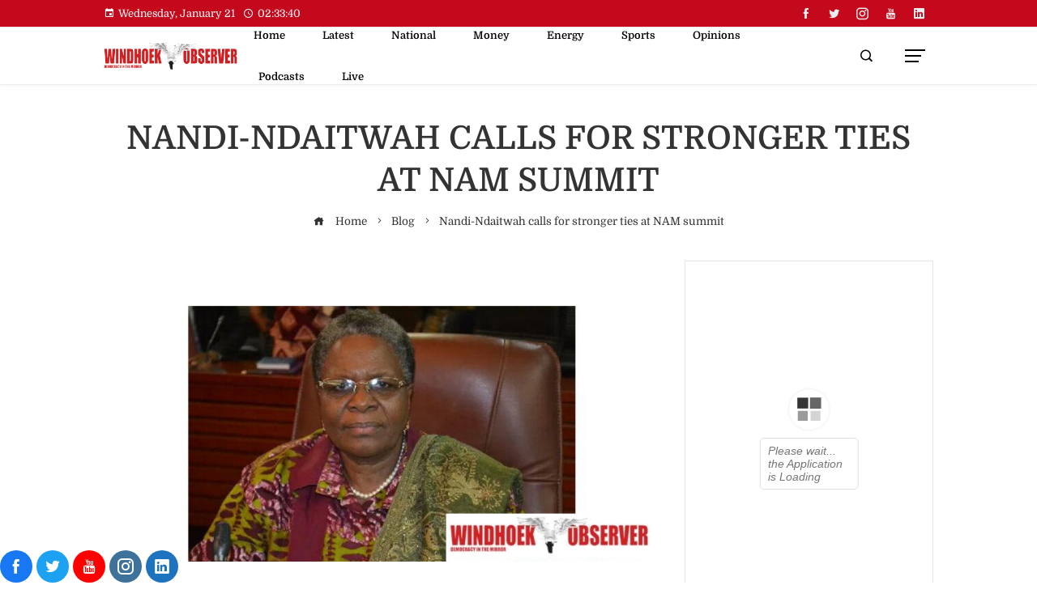

--- FILE ---
content_type: text/css
request_url: https://www.observer24.com.na/wp-content/themes/viral-pro/css/jquery.mCustomScrollbar.css?ver=1.5.9
body_size: 4901
content:
/*
== malihu jquery custom scrollbar plugin ==
Plugin URI: http://manos.malihu.gr/jquery-custom-content-scroller
*/


/*
CONTENTS: 
        1. BASIC STYLE - Plugin's basic/essential CSS properties (normally, should not be edited). 
        2. VERTICAL SCROLLBAR - Positioning and dimensions of vertical scrollbar. 
        3. HORIZONTAL SCROLLBAR - Positioning and dimensions of horizontal scrollbar.
        4. VERTICAL AND HORIZONTAL SCROLLBARS - Positioning and dimensions of 2-axis scrollbars. 
        5. TRANSITIONS - CSS3 transitions for hover events, auto-expanded and auto-hidden scrollbars. 
        6. SCROLLBAR COLORS, OPACITY AND BACKGROUNDS 
                6.1 THEMES - Scrollbar colors, opacity, dimensions, backgrounds etc. via ready-to-use themes.
*/


/* 
------------------------------------------------------------------------------------------------------------------------
1. BASIC STYLE  
------------------------------------------------------------------------------------------------------------------------
*/

.mCustomScrollbar {
    -ms-touch-action: pinch-zoom;
    touch-action: pinch-zoom;
    /* direct pointer events to js */
}

.mCustomScrollbar.mCS_no_scrollbar,
.mCustomScrollbar.mCS_touch_action {
    -ms-touch-action: auto;
    touch-action: auto;
}

.mCustomScrollBox {
    /* contains plugin's markup */
    position: relative;
    overflow: hidden;
    height: 100%;
    max-width: 100%;
    outline: none;
    direction: ltr;
}

.mCSB_container {
    /* contains the original content */
    overflow: hidden;
    width: auto;
    height: auto;
}


/* 
------------------------------------------------------------------------------------------------------------------------
2. VERTICAL SCROLLBAR 
y-axis
------------------------------------------------------------------------------------------------------------------------
*/

.mCSB_inside > .mCSB_container {
    margin-right: 30px;
}

.mCSB_container.mCS_no_scrollbar_y.mCS_y_hidden {
    margin-right: 0;
}


/* non-visible scrollbar */

.mCS-dir-rtl > .mCSB_inside > .mCSB_container {
    /* RTL direction/left-side scrollbar */
    margin-right: 0;
    margin-left: 30px;
}

.mCS-dir-rtl > .mCSB_inside > .mCSB_container.mCS_no_scrollbar_y.mCS_y_hidden {
    margin-left: 0;
}


/* RTL direction/left-side scrollbar */

.mCSB_scrollTools {
    /* contains scrollbar markup (draggable element, dragger rail, buttons etc.) */
    position: absolute;
    width: 16px;
    height: auto;
    left: auto;
    top: 0;
    right: 0;
    bottom: 0;
}

.mCSB_outside + .mCSB_scrollTools {
    right: -26px;
}


/* scrollbar position: outside */

.mCS-dir-rtl > .mCSB_inside > .mCSB_scrollTools,
.mCS-dir-rtl > .mCSB_outside + .mCSB_scrollTools {
    /* RTL direction/left-side scrollbar */
    right: auto;
    left: 0;
}

.mCS-dir-rtl > .mCSB_outside + .mCSB_scrollTools {
    left: -26px;
}


/* RTL direction/left-side scrollbar (scrollbar position: outside) */

.mCSB_scrollTools .mCSB_draggerContainer {
    /* contains the draggable element and dragger rail markup */
    position: absolute;
    top: 0;
    left: 0;
    bottom: 0;
    right: 0;
    height: auto;
}

.mCSB_scrollTools a + .mCSB_draggerContainer {
    margin: 20px 0;
}

.mCSB_scrollTools .mCSB_draggerRail {
    width: 2px;
    height: 100%;
    margin: 0 auto;
    border-radius: 16px;
}

.mCSB_scrollTools .mCSB_dragger {
    /* the draggable element */
    cursor: pointer;
    width: 100%;
    height: 30px;
    /* minimum dragger height */
    z-index: 1;
}

.mCSB_scrollTools .mCSB_dragger .mCSB_dragger_bar {
    /* the dragger element */
    position: relative;
    width: 4px;
    height: 100%;
    margin: 0 auto;
    border-radius: 16px;
    text-align: center;
}

.mCSB_scrollTools_vertical.mCSB_scrollTools_onDrag_expand .mCSB_dragger.mCSB_dragger_onDrag_expanded .mCSB_dragger_bar,
.mCSB_scrollTools_vertical.mCSB_scrollTools_onDrag_expand .mCSB_draggerContainer:hover .mCSB_dragger .mCSB_dragger_bar {
    width: 12px;
    /* auto-expanded scrollbar */
}

.mCSB_scrollTools_vertical.mCSB_scrollTools_onDrag_expand .mCSB_dragger.mCSB_dragger_onDrag_expanded + .mCSB_draggerRail,
.mCSB_scrollTools_vertical.mCSB_scrollTools_onDrag_expand .mCSB_draggerContainer:hover .mCSB_draggerRail {
    width: 8px;
    /* auto-expanded scrollbar */
}

.mCSB_scrollTools .mCSB_buttonUp,
.mCSB_scrollTools .mCSB_buttonDown {
    display: block;
    position: absolute;
    height: 20px;
    width: 100%;
    overflow: hidden;
    margin: 0 auto;
    cursor: pointer;
}

.mCSB_scrollTools .mCSB_buttonDown {
    bottom: 0;
}


/* 
------------------------------------------------------------------------------------------------------------------------
3. HORIZONTAL SCROLLBAR 
x-axis
------------------------------------------------------------------------------------------------------------------------
*/

.mCSB_horizontal.mCSB_inside > .mCSB_container {
    margin-right: 0;
    margin-bottom: 30px;
}

.mCSB_horizontal.mCSB_outside > .mCSB_container {
    min-height: 100%;
}

.mCSB_horizontal > .mCSB_container.mCS_no_scrollbar_x.mCS_x_hidden {
    margin-bottom: 0;
}


/* non-visible scrollbar */

.mCSB_scrollTools.mCSB_scrollTools_horizontal {
    width: auto;
    height: 16px;
    top: auto;
    right: 0;
    bottom: 0;
    left: 0;
}

.mCustomScrollBox + .mCSB_scrollTools.mCSB_scrollTools_horizontal,
.mCustomScrollBox + .mCSB_scrollTools + .mCSB_scrollTools.mCSB_scrollTools_horizontal {
    bottom: -26px;
}


/* scrollbar position: outside */

.mCSB_scrollTools.mCSB_scrollTools_horizontal a + .mCSB_draggerContainer {
    margin: 0 20px;
}

.mCSB_scrollTools.mCSB_scrollTools_horizontal .mCSB_draggerRail {
    width: 100%;
    height: 2px;
    margin: 7px 0;
}

.mCSB_scrollTools.mCSB_scrollTools_horizontal .mCSB_dragger {
    width: 30px;
    /* minimum dragger width */
    height: 100%;
    left: 0;
}

.mCSB_scrollTools.mCSB_scrollTools_horizontal .mCSB_dragger .mCSB_dragger_bar {
    width: 100%;
    height: 4px;
    margin: 6px auto;
}

.mCSB_scrollTools_horizontal.mCSB_scrollTools_onDrag_expand .mCSB_dragger.mCSB_dragger_onDrag_expanded .mCSB_dragger_bar,
.mCSB_scrollTools_horizontal.mCSB_scrollTools_onDrag_expand .mCSB_draggerContainer:hover .mCSB_dragger .mCSB_dragger_bar {
    height: 12px;
    /* auto-expanded scrollbar */
    margin: 2px auto;
}

.mCSB_scrollTools_horizontal.mCSB_scrollTools_onDrag_expand .mCSB_dragger.mCSB_dragger_onDrag_expanded + .mCSB_draggerRail,
.mCSB_scrollTools_horizontal.mCSB_scrollTools_onDrag_expand .mCSB_draggerContainer:hover .mCSB_draggerRail {
    height: 8px;
    /* auto-expanded scrollbar */
    margin: 4px 0;
}

.mCSB_scrollTools.mCSB_scrollTools_horizontal .mCSB_buttonLeft,
.mCSB_scrollTools.mCSB_scrollTools_horizontal .mCSB_buttonRight {
    display: block;
    position: absolute;
    width: 20px;
    height: 100%;
    overflow: hidden;
    margin: 0 auto;
    cursor: pointer;
}

.mCSB_scrollTools.mCSB_scrollTools_horizontal .mCSB_buttonLeft {
    left: 0;
}

.mCSB_scrollTools.mCSB_scrollTools_horizontal .mCSB_buttonRight {
    right: 0;
}


/* 
------------------------------------------------------------------------------------------------------------------------
4. VERTICAL AND HORIZONTAL SCROLLBARS 
yx-axis 
------------------------------------------------------------------------------------------------------------------------
*/

.mCSB_container_wrapper {
    position: absolute;
    height: auto;
    width: auto;
    overflow: hidden;
    top: 0;
    left: 0;
    right: 0;
    bottom: 0;
    margin-right: 30px;
    margin-bottom: 30px;
}

.mCSB_container_wrapper > .mCSB_container {
    padding-right: 30px;
    padding-bottom: 30px;
    -webkit-box-sizing: border-box;
    box-sizing: border-box;
}

.mCSB_vertical_horizontal > .mCSB_scrollTools.mCSB_scrollTools_vertical {
    bottom: 20px;
}

.mCSB_vertical_horizontal > .mCSB_scrollTools.mCSB_scrollTools_horizontal {
    right: 20px;
}


/* non-visible horizontal scrollbar */

.mCSB_container_wrapper.mCS_no_scrollbar_x.mCS_x_hidden + .mCSB_scrollTools.mCSB_scrollTools_vertical {
    bottom: 0;
}


/* non-visible vertical scrollbar/RTL direction/left-side scrollbar */

.mCSB_container_wrapper.mCS_no_scrollbar_y.mCS_y_hidden + .mCSB_scrollTools ~ .mCSB_scrollTools.mCSB_scrollTools_horizontal,
.mCS-dir-rtl > .mCustomScrollBox.mCSB_vertical_horizontal.mCSB_inside > .mCSB_scrollTools.mCSB_scrollTools_horizontal {
    right: 0;
}


/* RTL direction/left-side scrollbar */

.mCS-dir-rtl > .mCustomScrollBox.mCSB_vertical_horizontal.mCSB_inside > .mCSB_scrollTools.mCSB_scrollTools_horizontal {
    left: 20px;
}


/* non-visible scrollbar/RTL direction/left-side scrollbar */

.mCS-dir-rtl > .mCustomScrollBox.mCSB_vertical_horizontal.mCSB_inside > .mCSB_container_wrapper.mCS_no_scrollbar_y.mCS_y_hidden + .mCSB_scrollTools ~ .mCSB_scrollTools.mCSB_scrollTools_horizontal {
    left: 0;
}

.mCS-dir-rtl > .mCSB_inside > .mCSB_container_wrapper {
    /* RTL direction/left-side scrollbar */
    margin-right: 0;
    margin-left: 30px;
}

.mCSB_container_wrapper.mCS_no_scrollbar_y.mCS_y_hidden > .mCSB_container {
    padding-right: 0;
}

.mCSB_container_wrapper.mCS_no_scrollbar_x.mCS_x_hidden > .mCSB_container {
    padding-bottom: 0;
}

.mCustomScrollBox.mCSB_vertical_horizontal.mCSB_inside > .mCSB_container_wrapper.mCS_no_scrollbar_y.mCS_y_hidden {
    margin-right: 0;
    /* non-visible scrollbar */
    margin-left: 0;
}


/* non-visible horizontal scrollbar */

.mCustomScrollBox.mCSB_vertical_horizontal.mCSB_inside > .mCSB_container_wrapper.mCS_no_scrollbar_x.mCS_x_hidden {
    margin-bottom: 0;
}


/* 
------------------------------------------------------------------------------------------------------------------------
5. TRANSITIONS  
------------------------------------------------------------------------------------------------------------------------
*/

.mCSB_scrollTools,
.mCSB_scrollTools .mCSB_dragger .mCSB_dragger_bar,
.mCSB_scrollTools .mCSB_buttonUp,
.mCSB_scrollTools .mCSB_buttonDown,
.mCSB_scrollTools .mCSB_buttonLeft,
.mCSB_scrollTools .mCSB_buttonRight {
    -webkit-transition: opacity .2s ease-in-out, background-color .2s ease-in-out;
    transition: opacity .2s ease-in-out, background-color .2s ease-in-out;
}

.mCSB_scrollTools_vertical.mCSB_scrollTools_onDrag_expand .mCSB_dragger_bar,

/* auto-expanded scrollbar */

.mCSB_scrollTools_vertical.mCSB_scrollTools_onDrag_expand .mCSB_draggerRail,
.mCSB_scrollTools_horizontal.mCSB_scrollTools_onDrag_expand .mCSB_dragger_bar,
.mCSB_scrollTools_horizontal.mCSB_scrollTools_onDrag_expand .mCSB_draggerRail {
    -webkit-transition: width .2s ease-out .2s, height .2s ease-out .2s, margin-left .2s ease-out .2s, margin-right .2s ease-out .2s, margin-top .2s ease-out .2s, margin-bottom .2s ease-out .2s, opacity .2s ease-in-out, background-color .2s ease-in-out;
    transition: width .2s ease-out .2s, height .2s ease-out .2s, margin-left .2s ease-out .2s, margin-right .2s ease-out .2s, margin-top .2s ease-out .2s, margin-bottom .2s ease-out .2s, opacity .2s ease-in-out, background-color .2s ease-in-out;
}


/* 
------------------------------------------------------------------------------------------------------------------------
6. SCROLLBAR COLORS, OPACITY AND BACKGROUNDS  
------------------------------------------------------------------------------------------------------------------------
*/


/* 
----------------------------------------
6.1 THEMES 
----------------------------------------
*/


/* default theme ("light") */

.mCSB_scrollTools {
    opacity: 0.75;
    filter: "alpha(opacity=75)";
    -ms-filter: "alpha(opacity=75)";
}

.mCS-autoHide > .mCustomScrollBox > .mCSB_scrollTools,
.mCS-autoHide > .mCustomScrollBox ~ .mCSB_scrollTools {
    opacity: 0;
    filter: "alpha(opacity=0)";
    -ms-filter: "alpha(opacity=0)";
}

.mCustomScrollbar > .mCustomScrollBox > .mCSB_scrollTools.mCSB_scrollTools_onDrag,
.mCustomScrollbar > .mCustomScrollBox ~ .mCSB_scrollTools.mCSB_scrollTools_onDrag,
.mCustomScrollBox:hover > .mCSB_scrollTools,
.mCustomScrollBox:hover ~ .mCSB_scrollTools,
.mCS-autoHide:hover > .mCustomScrollBox > .mCSB_scrollTools,
.mCS-autoHide:hover > .mCustomScrollBox ~ .mCSB_scrollTools {
    opacity: 1;
    filter: "alpha(opacity=100)";
    -ms-filter: "alpha(opacity=100)";
}

.mCSB_scrollTools .mCSB_draggerRail {
    background-color: #000;
    background-color: rgba(0, 0, 0, 0.4);
    filter: "alpha(opacity=40)";
    -ms-filter: "alpha(opacity=40)";
}

.mCSB_scrollTools .mCSB_dragger .mCSB_dragger_bar {
    background-color: #fff;
    background-color: rgba(255, 255, 255, 0.75);
    filter: "alpha(opacity=75)";
    -ms-filter: "alpha(opacity=75)";
}

.mCSB_scrollTools .mCSB_dragger:hover .mCSB_dragger_bar {
    background-color: #fff;
    background-color: rgba(255, 255, 255, 0.85);
    filter: "alpha(opacity=85)";
    -ms-filter: "alpha(opacity=85)";
}

.mCSB_scrollTools .mCSB_dragger:active .mCSB_dragger_bar,
.mCSB_scrollTools .mCSB_dragger.mCSB_dragger_onDrag .mCSB_dragger_bar {
    background-color: #fff;
    background-color: rgba(255, 255, 255, 0.9);
    filter: "alpha(opacity=90)";
    -ms-filter: "alpha(opacity=90)";
}

.mCSB_scrollTools .mCSB_buttonUp,
.mCSB_scrollTools .mCSB_buttonDown,
.mCSB_scrollTools .mCSB_buttonLeft,
.mCSB_scrollTools .mCSB_buttonRight {
    background-image: url(mCSB_buttons.png);
    /* css sprites */
    background-repeat: no-repeat;
    opacity: 0.4;
    filter: "alpha(opacity=40)";
    -ms-filter: "alpha(opacity=40)";
}

.mCSB_scrollTools .mCSB_buttonUp {
    background-position: 0 0;
    /* 
sprites locations 
light: 0 0, -16px 0, -32px 0, -48px 0, 0 -72px, -16px -72px, -32px -72px
dark: -80px 0, -96px 0, -112px 0, -128px 0, -80px -72px, -96px -72px, -112px -72px
    */
}

.mCSB_scrollTools .mCSB_buttonDown {
    background-position: 0 -20px;
    /* 
sprites locations
light: 0 -20px, -16px -20px, -32px -20px, -48px -20px, 0 -92px, -16px -92px, -32px -92px
dark: -80px -20px, -96px -20px, -112px -20px, -128px -20px, -80px -92px, -96px -92px, -112 -92px
    */
}

.mCSB_scrollTools .mCSB_buttonLeft {
    background-position: 0 -40px;
    /* 
sprites locations 
light: 0 -40px, -20px -40px, -40px -40px, -60px -40px, 0 -112px, -20px -112px, -40px -112px
dark: -80px -40px, -100px -40px, -120px -40px, -140px -40px, -80px -112px, -100px -112px, -120px -112px
    */
}

.mCSB_scrollTools .mCSB_buttonRight {
    background-position: 0 -56px;
    /* 
sprites locations 
light: 0 -56px, -20px -56px, -40px -56px, -60px -56px, 0 -128px, -20px -128px, -40px -128px
dark: -80px -56px, -100px -56px, -120px -56px, -140px -56px, -80px -128px, -100px -128px, -120px -128px
    */
}

.mCSB_scrollTools .mCSB_buttonUp:hover,
.mCSB_scrollTools .mCSB_buttonDown:hover,
.mCSB_scrollTools .mCSB_buttonLeft:hover,
.mCSB_scrollTools .mCSB_buttonRight:hover {
    opacity: 0.75;
    filter: "alpha(opacity=75)";
    -ms-filter: "alpha(opacity=75)";
}

.mCSB_scrollTools .mCSB_buttonUp:active,
.mCSB_scrollTools .mCSB_buttonDown:active,
.mCSB_scrollTools .mCSB_buttonLeft:active,
.mCSB_scrollTools .mCSB_buttonRight:active {
    opacity: 0.9;
    filter: "alpha(opacity=90)";
    -ms-filter: "alpha(opacity=90)";
}


/* theme: "dark" */

.mCS-dark.mCSB_scrollTools .mCSB_draggerRail {
    background-color: #000;
    background-color: rgba(0, 0, 0, 0.15);
}

.mCS-dark.mCSB_scrollTools .mCSB_dragger .mCSB_dragger_bar {
    background-color: #000;
    background-color: rgba(0, 0, 0, 0.75);
}

.mCS-dark.mCSB_scrollTools .mCSB_dragger:hover .mCSB_dragger_bar {
    background-color: rgba(0, 0, 0, 0.85);
}

.mCS-dark.mCSB_scrollTools .mCSB_dragger:active .mCSB_dragger_bar,
.mCS-dark.mCSB_scrollTools .mCSB_dragger.mCSB_dragger_onDrag .mCSB_dragger_bar {
    background-color: rgba(0, 0, 0, 0.9);
}

.mCS-dark.mCSB_scrollTools .mCSB_buttonUp {
    background-position: -80px 0;
}

.mCS-dark.mCSB_scrollTools .mCSB_buttonDown {
    background-position: -80px -20px;
}

.mCS-dark.mCSB_scrollTools .mCSB_buttonLeft {
    background-position: -80px -40px;
}

.mCS-dark.mCSB_scrollTools .mCSB_buttonRight {
    background-position: -80px -56px;
}


/* ---------------------------------------- */


/* theme: "light-2", "dark-2" */

.mCS-light-2.mCSB_scrollTools .mCSB_draggerRail,
.mCS-dark-2.mCSB_scrollTools .mCSB_draggerRail {
    width: 4px;
    background-color: #fff;
    background-color: rgba(255, 255, 255, 0.1);
    border-radius: 1px;
}

.mCS-light-2.mCSB_scrollTools .mCSB_dragger .mCSB_dragger_bar,
.mCS-dark-2.mCSB_scrollTools .mCSB_dragger .mCSB_dragger_bar {
    width: 4px;
    background-color: #fff;
    background-color: rgba(255, 255, 255, 0.75);
    border-radius: 1px;
}

.mCS-light-2.mCSB_scrollTools_horizontal .mCSB_draggerRail,
.mCS-dark-2.mCSB_scrollTools_horizontal .mCSB_draggerRail,
.mCS-light-2.mCSB_scrollTools_horizontal .mCSB_dragger .mCSB_dragger_bar,
.mCS-dark-2.mCSB_scrollTools_horizontal .mCSB_dragger .mCSB_dragger_bar {
    width: 100%;
    height: 4px;
    margin: 6px auto;
}

.mCS-light-2.mCSB_scrollTools .mCSB_dragger:hover .mCSB_dragger_bar {
    background-color: #fff;
    background-color: rgba(255, 255, 255, 0.85);
}

.mCS-light-2.mCSB_scrollTools .mCSB_dragger:active .mCSB_dragger_bar,
.mCS-light-2.mCSB_scrollTools .mCSB_dragger.mCSB_dragger_onDrag .mCSB_dragger_bar {
    background-color: #fff;
    background-color: rgba(255, 255, 255, 0.9);
}

.mCS-light-2.mCSB_scrollTools .mCSB_buttonUp {
    background-position: -32px 0;
}

.mCS-light-2.mCSB_scrollTools .mCSB_buttonDown {
    background-position: -32px -20px;
}

.mCS-light-2.mCSB_scrollTools .mCSB_buttonLeft {
    background-position: -40px -40px;
}

.mCS-light-2.mCSB_scrollTools .mCSB_buttonRight {
    background-position: -40px -56px;
}


/* theme: "dark-2" */

.mCS-dark-2.mCSB_scrollTools .mCSB_draggerRail {
    background-color: #000;
    background-color: rgba(0, 0, 0, 0.1);
    border-radius: 1px;
}

.mCS-dark-2.mCSB_scrollTools .mCSB_dragger .mCSB_dragger_bar {
    background-color: #000;
    background-color: rgba(0, 0, 0, 0.75);
    border-radius: 1px;
}

.mCS-dark-2.mCSB_scrollTools .mCSB_dragger:hover .mCSB_dragger_bar {
    background-color: #000;
    background-color: rgba(0, 0, 0, 0.85);
}

.mCS-dark-2.mCSB_scrollTools .mCSB_dragger:active .mCSB_dragger_bar,
.mCS-dark-2.mCSB_scrollTools .mCSB_dragger.mCSB_dragger_onDrag .mCSB_dragger_bar {
    background-color: #000;
    background-color: rgba(0, 0, 0, 0.9);
}

.mCS-dark-2.mCSB_scrollTools .mCSB_buttonUp {
    background-position: -112px 0;
}

.mCS-dark-2.mCSB_scrollTools .mCSB_buttonDown {
    background-position: -112px -20px;
}

.mCS-dark-2.mCSB_scrollTools .mCSB_buttonLeft {
    background-position: -120px -40px;
}

.mCS-dark-2.mCSB_scrollTools .mCSB_buttonRight {
    background-position: -120px -56px;
}


/* ---------------------------------------- */


/* theme: "light-thick", "dark-thick" */

.mCS-light-thick.mCSB_scrollTools .mCSB_draggerRail,
.mCS-dark-thick.mCSB_scrollTools .mCSB_draggerRail {
    width: 4px;
    background-color: #fff;
    background-color: rgba(255, 255, 255, 0.1);
    border-radius: 2px;
}

.mCS-light-thick.mCSB_scrollTools .mCSB_dragger .mCSB_dragger_bar,
.mCS-dark-thick.mCSB_scrollTools .mCSB_dragger .mCSB_dragger_bar {
    width: 6px;
    background-color: #fff;
    background-color: rgba(255, 255, 255, 0.75);
    border-radius: 2px;
}

.mCS-light-thick.mCSB_scrollTools_horizontal .mCSB_draggerRail,
.mCS-dark-thick.mCSB_scrollTools_horizontal .mCSB_draggerRail {
    width: 100%;
    height: 4px;
    margin: 6px 0;
}

.mCS-light-thick.mCSB_scrollTools_horizontal .mCSB_dragger .mCSB_dragger_bar,
.mCS-dark-thick.mCSB_scrollTools_horizontal .mCSB_dragger .mCSB_dragger_bar {
    width: 100%;
    height: 6px;
    margin: 5px auto;
}

.mCS-light-thick.mCSB_scrollTools .mCSB_dragger:hover .mCSB_dragger_bar {
    background-color: #fff;
    background-color: rgba(255, 255, 255, 0.85);
}

.mCS-light-thick.mCSB_scrollTools .mCSB_dragger:active .mCSB_dragger_bar,
.mCS-light-thick.mCSB_scrollTools .mCSB_dragger.mCSB_dragger_onDrag .mCSB_dragger_bar {
    background-color: #fff;
    background-color: rgba(255, 255, 255, 0.9);
}

.mCS-light-thick.mCSB_scrollTools .mCSB_buttonUp {
    background-position: -16px 0;
}

.mCS-light-thick.mCSB_scrollTools .mCSB_buttonDown {
    background-position: -16px -20px;
}

.mCS-light-thick.mCSB_scrollTools .mCSB_buttonLeft {
    background-position: -20px -40px;
}

.mCS-light-thick.mCSB_scrollTools .mCSB_buttonRight {
    background-position: -20px -56px;
}


/* theme: "dark-thick" */

.mCS-dark-thick.mCSB_scrollTools .mCSB_draggerRail {
    background-color: #000;
    background-color: rgba(0, 0, 0, 0.1);
    border-radius: 2px;
}

.mCS-dark-thick.mCSB_scrollTools .mCSB_dragger .mCSB_dragger_bar {
    background-color: #000;
    background-color: rgba(0, 0, 0, 0.75);
    border-radius: 2px;
}

.mCS-dark-thick.mCSB_scrollTools .mCSB_dragger:hover .mCSB_dragger_bar {
    background-color: #000;
    background-color: rgba(0, 0, 0, 0.85);
}

.mCS-dark-thick.mCSB_scrollTools .mCSB_dragger:active .mCSB_dragger_bar,
.mCS-dark-thick.mCSB_scrollTools .mCSB_dragger.mCSB_dragger_onDrag .mCSB_dragger_bar {
    background-color: #000;
    background-color: rgba(0, 0, 0, 0.9);
}

.mCS-dark-thick.mCSB_scrollTools .mCSB_buttonUp {
    background-position: -96px 0;
}

.mCS-dark-thick.mCSB_scrollTools .mCSB_buttonDown {
    background-position: -96px -20px;
}

.mCS-dark-thick.mCSB_scrollTools .mCSB_buttonLeft {
    background-position: -100px -40px;
}

.mCS-dark-thick.mCSB_scrollTools .mCSB_buttonRight {
    background-position: -100px -56px;
}


/* ---------------------------------------- */


/* theme: "light-thin", "dark-thin" */

.mCS-light-thin.mCSB_scrollTools .mCSB_draggerRail {
    background-color: #fff;
    background-color: rgba(255, 255, 255, 0.1);
}

.mCS-light-thin.mCSB_scrollTools .mCSB_dragger .mCSB_dragger_bar,
.mCS-dark-thin.mCSB_scrollTools .mCSB_dragger .mCSB_dragger_bar {
    width: 2px;
}

.mCS-light-thin.mCSB_scrollTools_horizontal .mCSB_draggerRail,
.mCS-dark-thin.mCSB_scrollTools_horizontal .mCSB_draggerRail {
    width: 100%;
}

.mCS-light-thin.mCSB_scrollTools_horizontal .mCSB_dragger .mCSB_dragger_bar,
.mCS-dark-thin.mCSB_scrollTools_horizontal .mCSB_dragger .mCSB_dragger_bar {
    width: 100%;
    height: 2px;
    margin: 7px auto;
}


/* theme "dark-thin" */

.mCS-dark-thin.mCSB_scrollTools .mCSB_draggerRail {
    background-color: #000;
    background-color: rgba(0, 0, 0, 0.15);
}

.mCS-dark-thin.mCSB_scrollTools .mCSB_dragger .mCSB_dragger_bar {
    background-color: #000;
    background-color: rgba(0, 0, 0, 0.75);
}

.mCS-dark-thin.mCSB_scrollTools .mCSB_dragger:hover .mCSB_dragger_bar {
    background-color: #000;
    background-color: rgba(0, 0, 0, 0.85);
}

.mCS-dark-thin.mCSB_scrollTools .mCSB_dragger:active .mCSB_dragger_bar,
.mCS-dark-thin.mCSB_scrollTools .mCSB_dragger.mCSB_dragger_onDrag .mCSB_dragger_bar {
    background-color: #000;
    background-color: rgba(0, 0, 0, 0.9);
}

.mCS-dark-thin.mCSB_scrollTools .mCSB_buttonUp {
    background-position: -80px 0;
}

.mCS-dark-thin.mCSB_scrollTools .mCSB_buttonDown {
    background-position: -80px -20px;
}

.mCS-dark-thin.mCSB_scrollTools .mCSB_buttonLeft {
    background-position: -80px -40px;
}

.mCS-dark-thin.mCSB_scrollTools .mCSB_buttonRight {
    background-position: -80px -56px;
}


/* ---------------------------------------- */


/* theme "rounded", "rounded-dark", "rounded-dots", "rounded-dots-dark" */

.mCS-rounded.mCSB_scrollTools .mCSB_draggerRail {
    background-color: #fff;
    background-color: rgba(255, 255, 255, 0.15);
}

.mCS-rounded.mCSB_scrollTools .mCSB_dragger,
.mCS-rounded-dark.mCSB_scrollTools .mCSB_dragger,
.mCS-rounded-dots.mCSB_scrollTools .mCSB_dragger,
.mCS-rounded-dots-dark.mCSB_scrollTools .mCSB_dragger {
    height: 14px;
}

.mCS-rounded.mCSB_scrollTools .mCSB_dragger .mCSB_dragger_bar,
.mCS-rounded-dark.mCSB_scrollTools .mCSB_dragger .mCSB_dragger_bar,
.mCS-rounded-dots.mCSB_scrollTools .mCSB_dragger .mCSB_dragger_bar,
.mCS-rounded-dots-dark.mCSB_scrollTools .mCSB_dragger .mCSB_dragger_bar {
    width: 14px;
    margin: 0 1px;
}

.mCS-rounded.mCSB_scrollTools_horizontal .mCSB_dragger,
.mCS-rounded-dark.mCSB_scrollTools_horizontal .mCSB_dragger,
.mCS-rounded-dots.mCSB_scrollTools_horizontal .mCSB_dragger,
.mCS-rounded-dots-dark.mCSB_scrollTools_horizontal .mCSB_dragger {
    width: 14px;
}

.mCS-rounded.mCSB_scrollTools_horizontal .mCSB_dragger .mCSB_dragger_bar,
.mCS-rounded-dark.mCSB_scrollTools_horizontal .mCSB_dragger .mCSB_dragger_bar,
.mCS-rounded-dots.mCSB_scrollTools_horizontal .mCSB_dragger .mCSB_dragger_bar,
.mCS-rounded-dots-dark.mCSB_scrollTools_horizontal .mCSB_dragger .mCSB_dragger_bar {
    height: 14px;
    margin: 1px 0;
}

.mCS-rounded.mCSB_scrollTools_vertical.mCSB_scrollTools_onDrag_expand .mCSB_dragger.mCSB_dragger_onDrag_expanded .mCSB_dragger_bar,
.mCS-rounded.mCSB_scrollTools_vertical.mCSB_scrollTools_onDrag_expand .mCSB_draggerContainer:hover .mCSB_dragger .mCSB_dragger_bar,
.mCS-rounded-dark.mCSB_scrollTools_vertical.mCSB_scrollTools_onDrag_expand .mCSB_dragger.mCSB_dragger_onDrag_expanded .mCSB_dragger_bar,
.mCS-rounded-dark.mCSB_scrollTools_vertical.mCSB_scrollTools_onDrag_expand .mCSB_draggerContainer:hover .mCSB_dragger .mCSB_dragger_bar {
    width: 16px;
    /* auto-expanded scrollbar */
    height: 16px;
    margin: -1px 0;
}

.mCS-rounded.mCSB_scrollTools_vertical.mCSB_scrollTools_onDrag_expand .mCSB_dragger.mCSB_dragger_onDrag_expanded + .mCSB_draggerRail,
.mCS-rounded.mCSB_scrollTools_vertical.mCSB_scrollTools_onDrag_expand .mCSB_draggerContainer:hover .mCSB_draggerRail,
.mCS-rounded-dark.mCSB_scrollTools_vertical.mCSB_scrollTools_onDrag_expand .mCSB_dragger.mCSB_dragger_onDrag_expanded + .mCSB_draggerRail,
.mCS-rounded-dark.mCSB_scrollTools_vertical.mCSB_scrollTools_onDrag_expand .mCSB_draggerContainer:hover .mCSB_draggerRail {
    width: 4px;
    /* auto-expanded scrollbar */
}

.mCS-rounded.mCSB_scrollTools_horizontal.mCSB_scrollTools_onDrag_expand .mCSB_dragger.mCSB_dragger_onDrag_expanded .mCSB_dragger_bar,
.mCS-rounded.mCSB_scrollTools_horizontal.mCSB_scrollTools_onDrag_expand .mCSB_draggerContainer:hover .mCSB_dragger .mCSB_dragger_bar,
.mCS-rounded-dark.mCSB_scrollTools_horizontal.mCSB_scrollTools_onDrag_expand .mCSB_dragger.mCSB_dragger_onDrag_expanded .mCSB_dragger_bar,
.mCS-rounded-dark.mCSB_scrollTools_horizontal.mCSB_scrollTools_onDrag_expand .mCSB_draggerContainer:hover .mCSB_dragger .mCSB_dragger_bar {
    height: 16px;
    /* auto-expanded scrollbar */
    width: 16px;
    margin: 0 -1px;
}

.mCS-rounded.mCSB_scrollTools_horizontal.mCSB_scrollTools_onDrag_expand .mCSB_dragger.mCSB_dragger_onDrag_expanded + .mCSB_draggerRail,
.mCS-rounded.mCSB_scrollTools_horizontal.mCSB_scrollTools_onDrag_expand .mCSB_draggerContainer:hover .mCSB_draggerRail,
.mCS-rounded-dark.mCSB_scrollTools_horizontal.mCSB_scrollTools_onDrag_expand .mCSB_dragger.mCSB_dragger_onDrag_expanded + .mCSB_draggerRail,
.mCS-rounded-dark.mCSB_scrollTools_horizontal.mCSB_scrollTools_onDrag_expand .mCSB_draggerContainer:hover .mCSB_draggerRail {
    height: 4px;
    /* auto-expanded scrollbar */
    margin: 6px 0;
}

.mCS-rounded.mCSB_scrollTools .mCSB_buttonUp {
    background-position: 0 -72px;
}

.mCS-rounded.mCSB_scrollTools .mCSB_buttonDown {
    background-position: 0 -92px;
}

.mCS-rounded.mCSB_scrollTools .mCSB_buttonLeft {
    background-position: 0 -112px;
}

.mCS-rounded.mCSB_scrollTools .mCSB_buttonRight {
    background-position: 0 -128px;
}


/* theme "rounded-dark", "rounded-dots-dark" */

.mCS-rounded-dark.mCSB_scrollTools .mCSB_dragger .mCSB_dragger_bar,
.mCS-rounded-dots-dark.mCSB_scrollTools .mCSB_dragger .mCSB_dragger_bar {
    background-color: #000;
    background-color: rgba(0, 0, 0, 0.75);
}

.mCS-rounded-dark.mCSB_scrollTools .mCSB_draggerRail {
    background-color: #000;
    background-color: rgba(0, 0, 0, 0.15);
}

.mCS-rounded-dark.mCSB_scrollTools .mCSB_dragger:hover .mCSB_dragger_bar,
.mCS-rounded-dots-dark.mCSB_scrollTools .mCSB_dragger:hover .mCSB_dragger_bar {
    background-color: #000;
    background-color: rgba(0, 0, 0, 0.85);
}

.mCS-rounded-dark.mCSB_scrollTools .mCSB_dragger:active .mCSB_dragger_bar,
.mCS-rounded-dark.mCSB_scrollTools .mCSB_dragger.mCSB_dragger_onDrag .mCSB_dragger_bar,
.mCS-rounded-dots-dark.mCSB_scrollTools .mCSB_dragger:active .mCSB_dragger_bar,
.mCS-rounded-dots-dark.mCSB_scrollTools .mCSB_dragger.mCSB_dragger_onDrag .mCSB_dragger_bar {
    background-color: #000;
    background-color: rgba(0, 0, 0, 0.9);
}

.mCS-rounded-dark.mCSB_scrollTools .mCSB_buttonUp {
    background-position: -80px -72px;
}

.mCS-rounded-dark.mCSB_scrollTools .mCSB_buttonDown {
    background-position: -80px -92px;
}

.mCS-rounded-dark.mCSB_scrollTools .mCSB_buttonLeft {
    background-position: -80px -112px;
}

.mCS-rounded-dark.mCSB_scrollTools .mCSB_buttonRight {
    background-position: -80px -128px;
}


/* theme "rounded-dots", "rounded-dots-dark" */

.mCS-rounded-dots.mCSB_scrollTools_vertical .mCSB_draggerRail,
.mCS-rounded-dots-dark.mCSB_scrollTools_vertical .mCSB_draggerRail {
    width: 4px;
}

.mCS-rounded-dots.mCSB_scrollTools .mCSB_draggerRail,
.mCS-rounded-dots-dark.mCSB_scrollTools .mCSB_draggerRail,
.mCS-rounded-dots.mCSB_scrollTools_horizontal .mCSB_draggerRail,
.mCS-rounded-dots-dark.mCSB_scrollTools_horizontal .mCSB_draggerRail {
    background-color: transparent;
    background-position: center;
}

.mCS-rounded-dots.mCSB_scrollTools .mCSB_draggerRail,
.mCS-rounded-dots-dark.mCSB_scrollTools .mCSB_draggerRail {
    background-image: url("[data-uri]");
    background-repeat: repeat-y;
    opacity: 0.3;
    filter: "alpha(opacity=30)";
    -ms-filter: "alpha(opacity=30)";
}

.mCS-rounded-dots.mCSB_scrollTools_horizontal .mCSB_draggerRail,
.mCS-rounded-dots-dark.mCSB_scrollTools_horizontal .mCSB_draggerRail {
    height: 4px;
    margin: 6px 0;
    background-repeat: repeat-x;
}

.mCS-rounded-dots.mCSB_scrollTools .mCSB_buttonUp {
    background-position: -16px -72px;
}

.mCS-rounded-dots.mCSB_scrollTools .mCSB_buttonDown {
    background-position: -16px -92px;
}

.mCS-rounded-dots.mCSB_scrollTools .mCSB_buttonLeft {
    background-position: -20px -112px;
}

.mCS-rounded-dots.mCSB_scrollTools .mCSB_buttonRight {
    background-position: -20px -128px;
}


/* theme "rounded-dots-dark" */

.mCS-rounded-dots-dark.mCSB_scrollTools .mCSB_draggerRail {
    background-image: url("[data-uri]");
}

.mCS-rounded-dots-dark.mCSB_scrollTools .mCSB_buttonUp {
    background-position: -96px -72px;
}

.mCS-rounded-dots-dark.mCSB_scrollTools .mCSB_buttonDown {
    background-position: -96px -92px;
}

.mCS-rounded-dots-dark.mCSB_scrollTools .mCSB_buttonLeft {
    background-position: -100px -112px;
}

.mCS-rounded-dots-dark.mCSB_scrollTools .mCSB_buttonRight {
    background-position: -100px -128px;
}


/* ---------------------------------------- */


/* theme "3d", "3d-dark", "3d-thick", "3d-thick-dark" */

.mCS-3d.mCSB_scrollTools .mCSB_dragger .mCSB_dragger_bar,
.mCS-3d-dark.mCSB_scrollTools .mCSB_dragger .mCSB_dragger_bar,
.mCS-3d-thick.mCSB_scrollTools .mCSB_dragger .mCSB_dragger_bar,
.mCS-3d-thick-dark.mCSB_scrollTools .mCSB_dragger .mCSB_dragger_bar {
    background-repeat: repeat-y;
    background-image: -webkit-gradient(linear, left top, right top, from(rgba(255, 255, 255, 0.5)), to(rgba(255, 255, 255, 0)));
    background-image: linear-gradient(to right, rgba(255, 255, 255, 0.5) 0%, rgba(255, 255, 255, 0) 100%);
}

.mCS-3d.mCSB_scrollTools_horizontal .mCSB_dragger .mCSB_dragger_bar,
.mCS-3d-dark.mCSB_scrollTools_horizontal .mCSB_dragger .mCSB_dragger_bar,
.mCS-3d-thick.mCSB_scrollTools_horizontal .mCSB_dragger .mCSB_dragger_bar,
.mCS-3d-thick-dark.mCSB_scrollTools_horizontal .mCSB_dragger .mCSB_dragger_bar {
    background-repeat: repeat-x;
    background-image: -webkit-gradient(linear, left top, left bottom, from(rgba(255, 255, 255, 0.5)), to(rgba(255, 255, 255, 0)));
    background-image: linear-gradient(to bottom, rgba(255, 255, 255, 0.5) 0%, rgba(255, 255, 255, 0) 100%);
}


/* theme "3d", "3d-dark" */

.mCS-3d.mCSB_scrollTools_vertical .mCSB_dragger,
.mCS-3d-dark.mCSB_scrollTools_vertical .mCSB_dragger {
    height: 70px;
}

.mCS-3d.mCSB_scrollTools_horizontal .mCSB_dragger,
.mCS-3d-dark.mCSB_scrollTools_horizontal .mCSB_dragger {
    width: 70px;
}

.mCS-3d.mCSB_scrollTools,
.mCS-3d-dark.mCSB_scrollTools {
    opacity: 1;
    filter: "alpha(opacity=30)";
    -ms-filter: "alpha(opacity=30)";
}

.mCS-3d.mCSB_scrollTools .mCSB_draggerRail,
.mCS-3d.mCSB_scrollTools .mCSB_dragger .mCSB_dragger_bar,
.mCS-3d-dark.mCSB_scrollTools .mCSB_draggerRail,
.mCS-3d-dark.mCSB_scrollTools .mCSB_dragger .mCSB_dragger_bar {
    border-radius: 16px;
}

.mCS-3d.mCSB_scrollTools .mCSB_draggerRail,
.mCS-3d-dark.mCSB_scrollTools .mCSB_draggerRail {
    width: 8px;
    background-color: #000;
    background-color: rgba(0, 0, 0, 0.2);
    -webkit-box-shadow: inset 1px 0 1px rgba(0, 0, 0, 0.5), inset -1px 0 1px rgba(255, 255, 255, 0.2);
    box-shadow: inset 1px 0 1px rgba(0, 0, 0, 0.5), inset -1px 0 1px rgba(255, 255, 255, 0.2);
}

.mCS-3d.mCSB_scrollTools .mCSB_dragger .mCSB_dragger_bar,
.mCS-3d.mCSB_scrollTools .mCSB_dragger:hover .mCSB_dragger_bar,
.mCS-3d.mCSB_scrollTools .mCSB_dragger:active .mCSB_dragger_bar,
.mCS-3d.mCSB_scrollTools .mCSB_dragger.mCSB_dragger_onDrag .mCSB_dragger_bar,
.mCS-3d-dark.mCSB_scrollTools .mCSB_dragger .mCSB_dragger_bar,
.mCS-3d-dark.mCSB_scrollTools .mCSB_dragger:hover .mCSB_dragger_bar,
.mCS-3d-dark.mCSB_scrollTools .mCSB_dragger:active .mCSB_dragger_bar,
.mCS-3d-dark.mCSB_scrollTools .mCSB_dragger.mCSB_dragger_onDrag .mCSB_dragger_bar {
    background-color: #555;
}

.mCS-3d.mCSB_scrollTools .mCSB_dragger .mCSB_dragger_bar,
.mCS-3d-dark.mCSB_scrollTools .mCSB_dragger .mCSB_dragger_bar {
    width: 8px;
}

.mCS-3d.mCSB_scrollTools_horizontal .mCSB_draggerRail,
.mCS-3d-dark.mCSB_scrollTools_horizontal .mCSB_draggerRail {
    width: 100%;
    height: 8px;
    margin: 4px 0;
    -webkit-box-shadow: inset 0 1px 1px rgba(0, 0, 0, 0.5), inset 0 -1px 1px rgba(255, 255, 255, 0.2);
    box-shadow: inset 0 1px 1px rgba(0, 0, 0, 0.5), inset 0 -1px 1px rgba(255, 255, 255, 0.2);
}

.mCS-3d.mCSB_scrollTools_horizontal .mCSB_dragger .mCSB_dragger_bar,
.mCS-3d-dark.mCSB_scrollTools_horizontal .mCSB_dragger .mCSB_dragger_bar {
    width: 100%;
    height: 8px;
    margin: 4px auto;
}

.mCS-3d.mCSB_scrollTools .mCSB_buttonUp {
    background-position: -32px -72px;
}

.mCS-3d.mCSB_scrollTools .mCSB_buttonDown {
    background-position: -32px -92px;
}

.mCS-3d.mCSB_scrollTools .mCSB_buttonLeft {
    background-position: -40px -112px;
}

.mCS-3d.mCSB_scrollTools .mCSB_buttonRight {
    background-position: -40px -128px;
}


/* theme "3d-dark" */

.mCS-3d-dark.mCSB_scrollTools .mCSB_draggerRail {
    background-color: #000;
    background-color: rgba(0, 0, 0, 0.1);
    -webkit-box-shadow: inset 1px 0 1px rgba(0, 0, 0, 0.1);
    box-shadow: inset 1px 0 1px rgba(0, 0, 0, 0.1);
}

.mCS-3d-dark.mCSB_scrollTools_horizontal .mCSB_draggerRail {
    -webkit-box-shadow: inset 0 1px 1px rgba(0, 0, 0, 0.1);
    box-shadow: inset 0 1px 1px rgba(0, 0, 0, 0.1);
}

.mCS-3d-dark.mCSB_scrollTools .mCSB_buttonUp {
    background-position: -112px -72px;
}

.mCS-3d-dark.mCSB_scrollTools .mCSB_buttonDown {
    background-position: -112px -92px;
}

.mCS-3d-dark.mCSB_scrollTools .mCSB_buttonLeft {
    background-position: -120px -112px;
}

.mCS-3d-dark.mCSB_scrollTools .mCSB_buttonRight {
    background-position: -120px -128px;
}


/* ---------------------------------------- */


/* theme: "3d-thick", "3d-thick-dark" */

.mCS-3d-thick.mCSB_scrollTools,
.mCS-3d-thick-dark.mCSB_scrollTools {
    opacity: 1;
    filter: "alpha(opacity=30)";
    -ms-filter: "alpha(opacity=30)";
}

.mCS-3d-thick.mCSB_scrollTools,
.mCS-3d-thick-dark.mCSB_scrollTools,
.mCS-3d-thick.mCSB_scrollTools .mCSB_draggerContainer,
.mCS-3d-thick-dark.mCSB_scrollTools .mCSB_draggerContainer {
    border-radius: 7px;
}

.mCS-3d-thick.mCSB_scrollTools .mCSB_dragger .mCSB_dragger_bar,
.mCS-3d-thick-dark.mCSB_scrollTools .mCSB_dragger .mCSB_dragger_bar {
    border-radius: 5px;
}

.mCSB_inside + .mCS-3d-thick.mCSB_scrollTools_vertical,
.mCSB_inside + .mCS-3d-thick-dark.mCSB_scrollTools_vertical {
    right: 1px;
}

.mCS-3d-thick.mCSB_scrollTools_vertical,
.mCS-3d-thick-dark.mCSB_scrollTools_vertical {
    -webkit-box-shadow: inset 1px 0 1px rgba(0, 0, 0, 0.1), inset 0 0 14px rgba(0, 0, 0, 0.5);
    box-shadow: inset 1px 0 1px rgba(0, 0, 0, 0.1), inset 0 0 14px rgba(0, 0, 0, 0.5);
}

.mCS-3d-thick.mCSB_scrollTools_horizontal,
.mCS-3d-thick-dark.mCSB_scrollTools_horizontal {
    bottom: 1px;
    -webkit-box-shadow: inset 0 1px 1px rgba(0, 0, 0, 0.1), inset 0 0 14px rgba(0, 0, 0, 0.5);
    box-shadow: inset 0 1px 1px rgba(0, 0, 0, 0.1), inset 0 0 14px rgba(0, 0, 0, 0.5);
}

.mCS-3d-thick.mCSB_scrollTools .mCSB_dragger .mCSB_dragger_bar,
.mCS-3d-thick-dark.mCSB_scrollTools .mCSB_dragger .mCSB_dragger_bar {
    -webkit-box-shadow: inset 1px 0 0 rgba(255, 255, 255, 0.4);
    box-shadow: inset 1px 0 0 rgba(255, 255, 255, 0.4);
    width: 12px;
    margin: 2px;
    position: absolute;
    height: auto;
    top: 0;
    bottom: 0;
    left: 0;
    right: 0;
}

.mCS-3d-thick.mCSB_scrollTools_horizontal .mCSB_dragger .mCSB_dragger_bar,
.mCS-3d-thick-dark.mCSB_scrollTools_horizontal .mCSB_dragger .mCSB_dragger_bar {
    -webkit-box-shadow: inset 0 1px 0 rgba(255, 255, 255, 0.4);
    box-shadow: inset 0 1px 0 rgba(255, 255, 255, 0.4);
}

.mCS-3d-thick.mCSB_scrollTools .mCSB_dragger .mCSB_dragger_bar,
.mCS-3d-thick.mCSB_scrollTools .mCSB_dragger:hover .mCSB_dragger_bar,
.mCS-3d-thick.mCSB_scrollTools .mCSB_dragger:active .mCSB_dragger_bar,
.mCS-3d-thick.mCSB_scrollTools .mCSB_dragger.mCSB_dragger_onDrag .mCSB_dragger_bar {
    background-color: #555;
}

.mCS-3d-thick.mCSB_scrollTools_horizontal .mCSB_dragger .mCSB_dragger_bar,
.mCS-3d-thick-dark.mCSB_scrollTools_horizontal .mCSB_dragger .mCSB_dragger_bar {
    height: 12px;
    width: auto;
}

.mCS-3d-thick.mCSB_scrollTools .mCSB_draggerContainer {
    background-color: #000;
    background-color: rgba(0, 0, 0, 0.05);
    -webkit-box-shadow: inset 1px 1px 16px rgba(0, 0, 0, 0.1);
    box-shadow: inset 1px 1px 16px rgba(0, 0, 0, 0.1);
}

.mCS-3d-thick.mCSB_scrollTools .mCSB_draggerRail {
    background-color: transparent;
}

.mCS-3d-thick.mCSB_scrollTools .mCSB_buttonUp {
    background-position: -32px -72px;
}

.mCS-3d-thick.mCSB_scrollTools .mCSB_buttonDown {
    background-position: -32px -92px;
}

.mCS-3d-thick.mCSB_scrollTools .mCSB_buttonLeft {
    background-position: -40px -112px;
}

.mCS-3d-thick.mCSB_scrollTools .mCSB_buttonRight {
    background-position: -40px -128px;
}


/* theme: "3d-thick-dark" */

.mCS-3d-thick-dark.mCSB_scrollTools {
    -webkit-box-shadow: inset 0 0 14px rgba(0, 0, 0, 0.2);
    box-shadow: inset 0 0 14px rgba(0, 0, 0, 0.2);
}

.mCS-3d-thick-dark.mCSB_scrollTools_horizontal {
    -webkit-box-shadow: inset 0 1px 1px rgba(0, 0, 0, 0.1), inset 0 0 14px rgba(0, 0, 0, 0.2);
    box-shadow: inset 0 1px 1px rgba(0, 0, 0, 0.1), inset 0 0 14px rgba(0, 0, 0, 0.2);
}

.mCS-3d-thick-dark.mCSB_scrollTools .mCSB_dragger .mCSB_dragger_bar {
    -webkit-box-shadow: inset 1px 0 0 rgba(255, 255, 255, 0.4), inset -1px 0 0 rgba(0, 0, 0, 0.2);
    box-shadow: inset 1px 0 0 rgba(255, 255, 255, 0.4), inset -1px 0 0 rgba(0, 0, 0, 0.2);
}

.mCS-3d-thick-dark.mCSB_scrollTools_horizontal .mCSB_dragger .mCSB_dragger_bar {
    -webkit-box-shadow: inset 0 1px 0 rgba(255, 255, 255, 0.4), inset 0 -1px 0 rgba(0, 0, 0, 0.2);
    box-shadow: inset 0 1px 0 rgba(255, 255, 255, 0.4), inset 0 -1px 0 rgba(0, 0, 0, 0.2);
}

.mCS-3d-thick-dark.mCSB_scrollTools .mCSB_dragger .mCSB_dragger_bar,
.mCS-3d-thick-dark.mCSB_scrollTools .mCSB_dragger:hover .mCSB_dragger_bar,
.mCS-3d-thick-dark.mCSB_scrollTools .mCSB_dragger:active .mCSB_dragger_bar,
.mCS-3d-thick-dark.mCSB_scrollTools .mCSB_dragger.mCSB_dragger_onDrag .mCSB_dragger_bar {
    background-color: #777;
}

.mCS-3d-thick-dark.mCSB_scrollTools .mCSB_draggerContainer {
    background-color: #fff;
    background-color: rgba(0, 0, 0, 0.05);
    -webkit-box-shadow: inset 1px 1px 16px rgba(0, 0, 0, 0.1);
    box-shadow: inset 1px 1px 16px rgba(0, 0, 0, 0.1);
}

.mCS-3d-thick-dark.mCSB_scrollTools .mCSB_draggerRail {
    background-color: transparent;
}

.mCS-3d-thick-dark.mCSB_scrollTools .mCSB_buttonUp {
    background-position: -112px -72px;
}

.mCS-3d-thick-dark.mCSB_scrollTools .mCSB_buttonDown {
    background-position: -112px -92px;
}

.mCS-3d-thick-dark.mCSB_scrollTools .mCSB_buttonLeft {
    background-position: -120px -112px;
}

.mCS-3d-thick-dark.mCSB_scrollTools .mCSB_buttonRight {
    background-position: -120px -128px;
}


/* ---------------------------------------- */


/* theme: "minimal", "minimal-dark" */

.mCSB_outside + .mCS-minimal.mCSB_scrollTools_vertical,
.mCSB_outside + .mCS-minimal-dark.mCSB_scrollTools_vertical {
    right: 0;
    margin: 12px 0;
}

.mCustomScrollBox.mCS-minimal + .mCSB_scrollTools.mCSB_scrollTools_horizontal,
.mCustomScrollBox.mCS-minimal + .mCSB_scrollTools + .mCSB_scrollTools.mCSB_scrollTools_horizontal,
.mCustomScrollBox.mCS-minimal-dark + .mCSB_scrollTools.mCSB_scrollTools_horizontal,
.mCustomScrollBox.mCS-minimal-dark + .mCSB_scrollTools + .mCSB_scrollTools.mCSB_scrollTools_horizontal {
    bottom: 0;
    margin: 0 12px;
}


/* RTL direction/left-side scrollbar */

.mCS-dir-rtl > .mCSB_outside + .mCS-minimal.mCSB_scrollTools_vertical,
.mCS-dir-rtl > .mCSB_outside + .mCS-minimal-dark.mCSB_scrollTools_vertical {
    left: 0;
    right: auto;
}

.mCS-minimal.mCSB_scrollTools .mCSB_draggerRail,
.mCS-minimal-dark.mCSB_scrollTools .mCSB_draggerRail {
    background-color: transparent;
}

.mCS-minimal.mCSB_scrollTools_vertical .mCSB_dragger,
.mCS-minimal-dark.mCSB_scrollTools_vertical .mCSB_dragger {
    height: 50px;
}

.mCS-minimal.mCSB_scrollTools_horizontal .mCSB_dragger,
.mCS-minimal-dark.mCSB_scrollTools_horizontal .mCSB_dragger {
    width: 50px;
}

.mCS-minimal.mCSB_scrollTools .mCSB_dragger .mCSB_dragger_bar {
    background-color: #fff;
    background-color: rgba(255, 255, 255, 0.2);
    filter: "alpha(opacity=20)";
    -ms-filter: "alpha(opacity=20)";
}

.mCS-minimal.mCSB_scrollTools .mCSB_dragger:active .mCSB_dragger_bar,
.mCS-minimal.mCSB_scrollTools .mCSB_dragger.mCSB_dragger_onDrag .mCSB_dragger_bar {
    background-color: #fff;
    background-color: rgba(255, 255, 255, 0.5);
    filter: "alpha(opacity=50)";
    -ms-filter: "alpha(opacity=50)";
}


/* theme: "minimal-dark" */

.mCS-minimal-dark.mCSB_scrollTools .mCSB_dragger .mCSB_dragger_bar {
    background-color: #000;
    background-color: rgba(0, 0, 0, 0.2);
    filter: "alpha(opacity=20)";
    -ms-filter: "alpha(opacity=20)";
}

.mCS-minimal-dark.mCSB_scrollTools .mCSB_dragger:active .mCSB_dragger_bar,
.mCS-minimal-dark.mCSB_scrollTools .mCSB_dragger.mCSB_dragger_onDrag .mCSB_dragger_bar {
    background-color: #000;
    background-color: rgba(0, 0, 0, 0.5);
    filter: "alpha(opacity=50)";
    -ms-filter: "alpha(opacity=50)";
}


/* ---------------------------------------- */


/* theme "light-3", "dark-3" */

.mCS-light-3.mCSB_scrollTools .mCSB_draggerRail,
.mCS-dark-3.mCSB_scrollTools .mCSB_draggerRail {
    width: 6px;
    background-color: #000;
    background-color: rgba(0, 0, 0, 0.2);
}

.mCS-light-3.mCSB_scrollTools .mCSB_dragger .mCSB_dragger_bar,
.mCS-dark-3.mCSB_scrollTools .mCSB_dragger .mCSB_dragger_bar {
    width: 6px;
}

.mCS-light-3.mCSB_scrollTools_horizontal .mCSB_dragger .mCSB_dragger_bar,
.mCS-dark-3.mCSB_scrollTools_horizontal .mCSB_dragger .mCSB_dragger_bar,
.mCS-light-3.mCSB_scrollTools_horizontal .mCSB_draggerRail,
.mCS-dark-3.mCSB_scrollTools_horizontal .mCSB_draggerRail {
    width: 100%;
    height: 6px;
    margin: 5px 0;
}

.mCS-light-3.mCSB_scrollTools_vertical.mCSB_scrollTools_onDrag_expand .mCSB_dragger.mCSB_dragger_onDrag_expanded + .mCSB_draggerRail,
.mCS-light-3.mCSB_scrollTools_vertical.mCSB_scrollTools_onDrag_expand .mCSB_draggerContainer:hover .mCSB_draggerRail,
.mCS-dark-3.mCSB_scrollTools_vertical.mCSB_scrollTools_onDrag_expand .mCSB_dragger.mCSB_dragger_onDrag_expanded + .mCSB_draggerRail,
.mCS-dark-3.mCSB_scrollTools_vertical.mCSB_scrollTools_onDrag_expand .mCSB_draggerContainer:hover .mCSB_draggerRail {
    width: 12px;
}

.mCS-light-3.mCSB_scrollTools_horizontal.mCSB_scrollTools_onDrag_expand .mCSB_dragger.mCSB_dragger_onDrag_expanded + .mCSB_draggerRail,
.mCS-light-3.mCSB_scrollTools_horizontal.mCSB_scrollTools_onDrag_expand .mCSB_draggerContainer:hover .mCSB_draggerRail,
.mCS-dark-3.mCSB_scrollTools_horizontal.mCSB_scrollTools_onDrag_expand .mCSB_dragger.mCSB_dragger_onDrag_expanded + .mCSB_draggerRail,
.mCS-dark-3.mCSB_scrollTools_horizontal.mCSB_scrollTools_onDrag_expand .mCSB_draggerContainer:hover .mCSB_draggerRail {
    height: 12px;
    margin: 2px 0;
}

.mCS-light-3.mCSB_scrollTools .mCSB_buttonUp {
    background-position: -32px -72px;
}

.mCS-light-3.mCSB_scrollTools .mCSB_buttonDown {
    background-position: -32px -92px;
}

.mCS-light-3.mCSB_scrollTools .mCSB_buttonLeft {
    background-position: -40px -112px;
}

.mCS-light-3.mCSB_scrollTools .mCSB_buttonRight {
    background-position: -40px -128px;
}


/* theme "dark-3" */

.mCS-dark-3.mCSB_scrollTools .mCSB_dragger .mCSB_dragger_bar {
    background-color: #000;
    background-color: rgba(0, 0, 0, 0.75);
}

.mCS-dark-3.mCSB_scrollTools .mCSB_dragger:hover .mCSB_dragger_bar {
    background-color: #000;
    background-color: rgba(0, 0, 0, 0.85);
}

.mCS-dark-3.mCSB_scrollTools .mCSB_dragger:active .mCSB_dragger_bar,
.mCS-dark-3.mCSB_scrollTools .mCSB_dragger.mCSB_dragger_onDrag .mCSB_dragger_bar {
    background-color: #000;
    background-color: rgba(0, 0, 0, 0.9);
}

.mCS-dark-3.mCSB_scrollTools .mCSB_draggerRail {
    background-color: #000;
    background-color: rgba(0, 0, 0, 0.1);
}

.mCS-dark-3.mCSB_scrollTools .mCSB_buttonUp {
    background-position: -112px -72px;
}

.mCS-dark-3.mCSB_scrollTools .mCSB_buttonDown {
    background-position: -112px -92px;
}

.mCS-dark-3.mCSB_scrollTools .mCSB_buttonLeft {
    background-position: -120px -112px;
}

.mCS-dark-3.mCSB_scrollTools .mCSB_buttonRight {
    background-position: -120px -128px;
}


/* ---------------------------------------- */


/* theme "inset", "inset-dark", "inset-2", "inset-2-dark", "inset-3", "inset-3-dark" */

.mCS-inset.mCSB_scrollTools .mCSB_draggerRail,
.mCS-inset-dark.mCSB_scrollTools .mCSB_draggerRail,
.mCS-inset-2.mCSB_scrollTools .mCSB_draggerRail,
.mCS-inset-2-dark.mCSB_scrollTools .mCSB_draggerRail,
.mCS-inset-3.mCSB_scrollTools .mCSB_draggerRail,
.mCS-inset-3-dark.mCSB_scrollTools .mCSB_draggerRail {
    width: 12px;
    background-color: #000;
    background-color: rgba(0, 0, 0, 0.2);
}

.mCS-inset.mCSB_scrollTools .mCSB_dragger .mCSB_dragger_bar,
.mCS-inset-dark.mCSB_scrollTools .mCSB_dragger .mCSB_dragger_bar,
.mCS-inset-2.mCSB_scrollTools .mCSB_dragger .mCSB_dragger_bar,
.mCS-inset-2-dark.mCSB_scrollTools .mCSB_dragger .mCSB_dragger_bar,
.mCS-inset-3.mCSB_scrollTools .mCSB_dragger .mCSB_dragger_bar,
.mCS-inset-3-dark.mCSB_scrollTools .mCSB_dragger .mCSB_dragger_bar {
    width: 6px;
    margin: 3px 5px;
    position: absolute;
    height: auto;
    top: 0;
    bottom: 0;
    left: 0;
    right: 0;
}

.mCS-inset.mCSB_scrollTools_horizontal .mCSB_dragger .mCSB_dragger_bar,
.mCS-inset-dark.mCSB_scrollTools_horizontal .mCSB_dragger .mCSB_dragger_bar,
.mCS-inset-2.mCSB_scrollTools_horizontal .mCSB_dragger .mCSB_dragger_bar,
.mCS-inset-2-dark.mCSB_scrollTools_horizontal .mCSB_dragger .mCSB_dragger_bar,
.mCS-inset-3.mCSB_scrollTools_horizontal .mCSB_dragger .mCSB_dragger_bar,
.mCS-inset-3-dark.mCSB_scrollTools_horizontal .mCSB_dragger .mCSB_dragger_bar {
    height: 6px;
    margin: 5px 3px;
    position: absolute;
    width: auto;
    top: 0;
    bottom: 0;
    left: 0;
    right: 0;
}

.mCS-inset.mCSB_scrollTools_horizontal .mCSB_draggerRail,
.mCS-inset-dark.mCSB_scrollTools_horizontal .mCSB_draggerRail,
.mCS-inset-2.mCSB_scrollTools_horizontal .mCSB_draggerRail,
.mCS-inset-2-dark.mCSB_scrollTools_horizontal .mCSB_draggerRail,
.mCS-inset-3.mCSB_scrollTools_horizontal .mCSB_draggerRail,
.mCS-inset-3-dark.mCSB_scrollTools_horizontal .mCSB_draggerRail {
    width: 100%;
    height: 12px;
    margin: 2px 0;
}

.mCS-inset.mCSB_scrollTools .mCSB_buttonUp,
.mCS-inset-2.mCSB_scrollTools .mCSB_buttonUp,
.mCS-inset-3.mCSB_scrollTools .mCSB_buttonUp {
    background-position: -32px -72px;
}

.mCS-inset.mCSB_scrollTools .mCSB_buttonDown,
.mCS-inset-2.mCSB_scrollTools .mCSB_buttonDown,
.mCS-inset-3.mCSB_scrollTools .mCSB_buttonDown {
    background-position: -32px -92px;
}

.mCS-inset.mCSB_scrollTools .mCSB_buttonLeft,
.mCS-inset-2.mCSB_scrollTools .mCSB_buttonLeft,
.mCS-inset-3.mCSB_scrollTools .mCSB_buttonLeft {
    background-position: -40px -112px;
}

.mCS-inset.mCSB_scrollTools .mCSB_buttonRight,
.mCS-inset-2.mCSB_scrollTools .mCSB_buttonRight,
.mCS-inset-3.mCSB_scrollTools .mCSB_buttonRight {
    background-position: -40px -128px;
}


/* theme "inset-dark", "inset-2-dark", "inset-3-dark" */

.mCS-inset-dark.mCSB_scrollTools .mCSB_dragger .mCSB_dragger_bar,
.mCS-inset-2-dark.mCSB_scrollTools .mCSB_dragger .mCSB_dragger_bar,
.mCS-inset-3-dark.mCSB_scrollTools .mCSB_dragger .mCSB_dragger_bar {
    background-color: #000;
    background-color: rgba(0, 0, 0, 0.75);
}

.mCS-inset-dark.mCSB_scrollTools .mCSB_dragger:hover .mCSB_dragger_bar,
.mCS-inset-2-dark.mCSB_scrollTools .mCSB_dragger:hover .mCSB_dragger_bar,
.mCS-inset-3-dark.mCSB_scrollTools .mCSB_dragger:hover .mCSB_dragger_bar {
    background-color: #000;
    background-color: rgba(0, 0, 0, 0.85);
}

.mCS-inset-dark.mCSB_scrollTools .mCSB_dragger:active .mCSB_dragger_bar,
.mCS-inset-dark.mCSB_scrollTools .mCSB_dragger.mCSB_dragger_onDrag .mCSB_dragger_bar,
.mCS-inset-2-dark.mCSB_scrollTools .mCSB_dragger:active .mCSB_dragger_bar,
.mCS-inset-2-dark.mCSB_scrollTools .mCSB_dragger.mCSB_dragger_onDrag .mCSB_dragger_bar,
.mCS-inset-3-dark.mCSB_scrollTools .mCSB_dragger:active .mCSB_dragger_bar,
.mCS-inset-3-dark.mCSB_scrollTools .mCSB_dragger.mCSB_dragger_onDrag .mCSB_dragger_bar {
    background-color: #000;
    background-color: rgba(0, 0, 0, 0.9);
}

.mCS-inset-dark.mCSB_scrollTools .mCSB_draggerRail,
.mCS-inset-2-dark.mCSB_scrollTools .mCSB_draggerRail,
.mCS-inset-3-dark.mCSB_scrollTools .mCSB_draggerRail {
    background-color: #000;
    background-color: rgba(0, 0, 0, 0.1);
}

.mCS-inset-dark.mCSB_scrollTools .mCSB_buttonUp,
.mCS-inset-2-dark.mCSB_scrollTools .mCSB_buttonUp,
.mCS-inset-3-dark.mCSB_scrollTools .mCSB_buttonUp {
    background-position: -112px -72px;
}

.mCS-inset-dark.mCSB_scrollTools .mCSB_buttonDown,
.mCS-inset-2-dark.mCSB_scrollTools .mCSB_buttonDown,
.mCS-inset-3-dark.mCSB_scrollTools .mCSB_buttonDown {
    background-position: -112px -92px;
}

.mCS-inset-dark.mCSB_scrollTools .mCSB_buttonLeft,
.mCS-inset-2-dark.mCSB_scrollTools .mCSB_buttonLeft,
.mCS-inset-3-dark.mCSB_scrollTools .mCSB_buttonLeft {
    background-position: -120px -112px;
}

.mCS-inset-dark.mCSB_scrollTools .mCSB_buttonRight,
.mCS-inset-2-dark.mCSB_scrollTools .mCSB_buttonRight,
.mCS-inset-3-dark.mCSB_scrollTools .mCSB_buttonRight {
    background-position: -120px -128px;
}


/* theme "inset-2", "inset-2-dark" */

.mCS-inset-2.mCSB_scrollTools .mCSB_draggerRail,
.mCS-inset-2-dark.mCSB_scrollTools .mCSB_draggerRail {
    background-color: transparent;
    border-width: 1px;
    border-style: solid;
    border-color: #fff;
    border-color: rgba(255, 255, 255, 0.2);
    -webkit-box-sizing: border-box;
    box-sizing: border-box;
}

.mCS-inset-2-dark.mCSB_scrollTools .mCSB_draggerRail {
    border-color: #000;
    border-color: rgba(0, 0, 0, 0.2);
}


/* theme "inset-3", "inset-3-dark" */

.mCS-inset-3.mCSB_scrollTools .mCSB_draggerRail {
    background-color: #fff;
    background-color: rgba(255, 255, 255, 0.6);
}

.mCS-inset-3-dark.mCSB_scrollTools .mCSB_draggerRail {
    background-color: #000;
    background-color: rgba(0, 0, 0, 0.6);
}

.mCS-inset-3.mCSB_scrollTools .mCSB_dragger .mCSB_dragger_bar {
    background-color: #000;
    background-color: rgba(0, 0, 0, 0.75);
}

.mCS-inset-3.mCSB_scrollTools .mCSB_dragger:hover .mCSB_dragger_bar {
    background-color: #000;
    background-color: rgba(0, 0, 0, 0.85);
}

.mCS-inset-3.mCSB_scrollTools .mCSB_dragger:active .mCSB_dragger_bar,
.mCS-inset-3.mCSB_scrollTools .mCSB_dragger.mCSB_dragger_onDrag .mCSB_dragger_bar {
    background-color: #000;
    background-color: rgba(0, 0, 0, 0.9);
}

.mCS-inset-3-dark.mCSB_scrollTools .mCSB_dragger .mCSB_dragger_bar {
    background-color: #fff;
    background-color: rgba(255, 255, 255, 0.75);
}

.mCS-inset-3-dark.mCSB_scrollTools .mCSB_dragger:hover .mCSB_dragger_bar {
    background-color: #fff;
    background-color: rgba(255, 255, 255, 0.85);
}

.mCS-inset-3-dark.mCSB_scrollTools .mCSB_dragger:active .mCSB_dragger_bar,
.mCS-inset-3-dark.mCSB_scrollTools .mCSB_dragger.mCSB_dragger_onDrag .mCSB_dragger_bar {
    background-color: #fff;
    background-color: rgba(255, 255, 255, 0.9);
}


/* ---------------------------------------- */